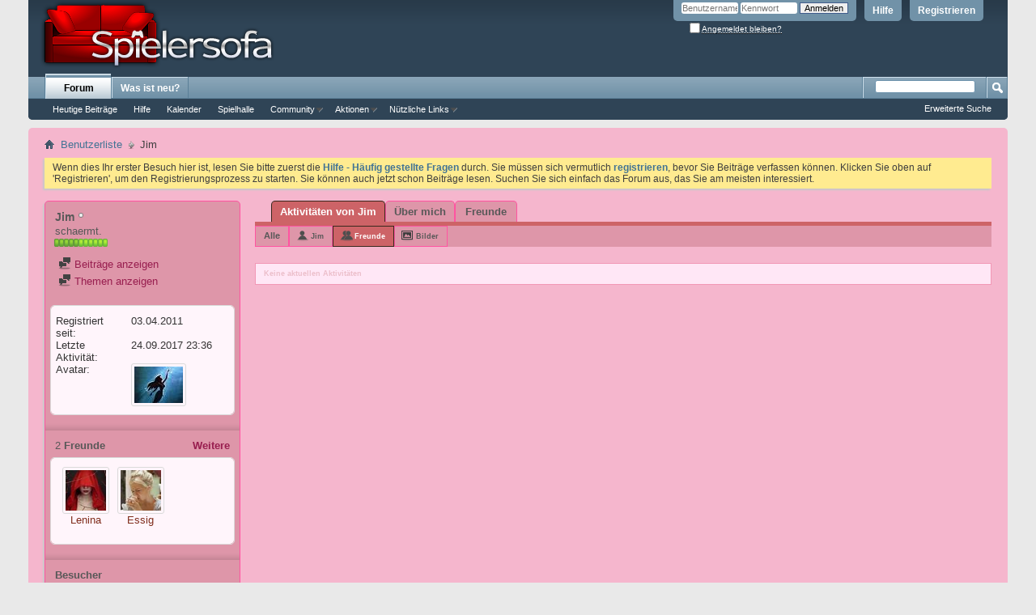

--- FILE ---
content_type: text/html; charset=ISO-8859-1
request_url: https://spielersofa.de/member.php?6-Jim&s=4e91fe2200ef00fd156da47dea3bf73f&tab=activitystream&type=friends
body_size: 9274
content:
<!DOCTYPE html PUBLIC "-//W3C//DTD XHTML 1.0 Transitional//EN" "http://www.w3.org/TR/xhtml1/DTD/xhtml1-transitional.dtd">
<html xmlns="http://www.w3.org/1999/xhtml" dir="ltr" lang="de" id="vbulletin_html">
<head>
	
<!-- Tapatalk Detect Start -->
<script type="text/javascript" src="http://spielersofa.de/mobiquo/tapatalkdetect.js"></script>
<!-- Tapatalk Detect End -->
<meta http-equiv="Content-Type" content="text/html; charset=ISO-8859-1" />
<meta id="e_vb_meta_bburl" name="vb_meta_bburl" content="http://spielersofa.de" />
<base href="https://spielersofa.de/" /><!--[if IE]></base><![endif]-->
<meta name="generator" content="vBulletin 4.2.5" />

	<link rel="Shortcut Icon" href="favicon.ico" type="image/x-icon" />


		<meta name="keywords" content="" />
		<meta name="description" content="" />





<script type="text/javascript">
<!--
	if (typeof YAHOO === 'undefined') // Load ALL YUI Local
	{
		document.write('<script type="text/javascript" src="clientscript/yui/yuiloader-dom-event/yuiloader-dom-event.js?v=425"><\/script>');
		document.write('<script type="text/javascript" src="clientscript/yui/connection/connection-min.js?v=425"><\/script>');
		var yuipath = 'clientscript/yui';
		var yuicombopath = '';
		var remoteyui = false;
	}
	else	// Load Rest of YUI remotely (where possible)
	{
		var yuipath = 'clientscript/yui';
		var yuicombopath = '';
		var remoteyui = true;
		if (!yuicombopath)
		{
			document.write('<script type="text/javascript" src="clientscript/yui/connection/connection-min.js?v=425"><\/script>');
		}
	}
	var SESSIONURL = "s=6358040890d8aa5944044b1dca9b49d3&";
	var SECURITYTOKEN = "guest";
	var IMGDIR_MISC = "images/misc";
	var IMGDIR_BUTTON = "images/buttons";
	var vb_disable_ajax = parseInt("0", 10);
	var SIMPLEVERSION = "425";
	var BBURL = "http://spielersofa.de";
	var LOGGEDIN = 0 > 0 ? true : false;
	var THIS_SCRIPT = "member";
	var RELPATH = "member.php?6-Jim&amp;tab=activitystream&amp;type=friends";
	var PATHS = {
		forum : "",
		cms   : "",
		blog  : ""
	};
	var AJAXBASEURL = "https://spielersofa.de/";
// -->
</script>
<script type="text/javascript" src="http://spielersofa.de/clientscript/vbulletin-core.js?v=425"></script>





	<link rel="stylesheet" type="text/css" href="css.php?styleid=1&amp;langid=1&amp;d=1680273303&amp;td=ltr&amp;sheet=bbcode.css,editor.css,popupmenu.css,reset-fonts.css,vbulletin.css,vbulletin-chrome.css,vbulletin-formcontrols.css," />

	<!--[if lt IE 8]>
	<link rel="stylesheet" type="text/css" href="css.php?styleid=1&amp;langid=1&amp;d=1680273303&amp;td=ltr&amp;sheet=popupmenu-ie.css,vbulletin-ie.css,vbulletin-chrome-ie.css,vbulletin-formcontrols-ie.css,editor-ie.css" />
	<![endif]-->


	<title>Profil: Jim - Spielersofa</title>
	
	<script type="text/javascript" src="clientscript/vbulletin_quick_edit_generic.js?v=425"></script>
	<script type="text/javascript" src="clientscript/vbulletin_quick_edit_visitormessage.js?v=425"></script>
	<script type="text/javascript" src="clientscript/vbulletin_activitystream.js?v=425"></script>
	<script type="text/javascript">

	<!--
	var isIE7 = navigator.userAgent.toLowerCase().indexOf('msie 7') != -1;
	var isIE = navigator.userAgent.toLowerCase().indexOf('msie') != -1;
	var isIE6 = navigator.userAgent.toLowerCase().indexOf('msie 6') != -1;
	var THISUSERID = 6;


	vB_XHTML_Ready.subscribe(init_PostBits_Lite);

	function init_PostBits_Lite()
	{
		var postbits = YAHOO.util.Dom.getElementsByClassName("postbit_lite", "li", "postlist");
		for (var i = 0; i < postbits.length; i++)
		{
			new PostBit_Lite(postbits[i]);
		}
	}

	function PostBit_Lite(postbit)
	{
		this.postbit = YAHOO.util.Dom.get(postbit);
		this.postid = postbit.id.substr("piccom_".length);
		this.inlinemod = new InlineModControl(this.postbit, this.postid, "imodsel");
	}

	function getParentElement(starterElement, classPattern, testTagName) {
		var currElement = starterElement;
		var foundElement = null;
		while(!foundElement && (currElement = currElement.parentNode)) {
			if ((classPattern && (currElement.className.indexOf(classPattern) != -1)) || (testTagName && (testTagName.toLowerCase() == currElement.tagName.toLowerCase()))) 
			{
				foundElement = currElement;
			}
		}
		//go up the parentNode tree until found element with matching className
		return foundElement;
	}

	//getParentElement
	function tabViewPicker(anchorObject) {
		var clickedTabId = null;
		var tabtree = getParentElement(anchorObject,"tabslight");
		var anchorInventory = tabtree.getElementsByTagName("a");

		var tabIds = [];
		for (var i=0; (currAnchor = anchorInventory[i]); i++) {
			var anchorId = currAnchor.href.substring(currAnchor.href.indexOf("#") + 1, currAnchor.href.length);
			var parentDd = getParentElement(currAnchor,null,"dd");
			if (currAnchor == anchorObject) {
				clickedTabId = anchorId;
				parentDd.className = "userprof_module";
			}
			else
			{
				parentDd.className = "userprof_moduleinactive";
			}
			tabIds.push(anchorId);
		}
	
		//loop thru anchors to gather all tab IDs and set appropriate selected status
		for (var j=0; (currTabId = tabIds[j]); j++) {
			var elem = document.getElementById("view-" + currTabId);
			if (!elem) {continue;}
			if (currTabId == clickedTabId) {
				//elem.className="selected_view_section";
				YAHOO.util.Dom.replaceClass(elem, "view_section", "selected_view_section");
			}
			else
			{
				//elem.className="view_section";
				YAHOO.util.Dom.replaceClass(elem, "selected_view_section", "view_section");
			}
		}

		//set appropriate status on all tabs.
		return false;
	}
	//-->
    </script>

	

	

	
		<link rel="stylesheet" type="text/css" href="css.php?styleid=1&amp;langid=1&amp;d=1680273303&amp;td=ltr&amp;sheet=activitystream.css,sidebar.css,forumbits.css,postbit.css,postbit-lite.css,showthread.css,member.css,user,6" />
	

	<style type="text/css"></style>

	<!--[if lt IE 8]><link rel="stylesheet" type="text/css" href="css.php?styleid=1&amp;langid=1&amp;d=1680273303&amp;td=ltr&amp;sheet=sidebar-ie.css,member-ie.css,postbit-lite-ie.css" /><![endif]-->

	

	
		<link rel="stylesheet" type="text/css" href="css.php?userid=6&amp;cssuid=0&amp;d=1770099663&amp;td=ltr&amp;styleid=0&amp;sheet=userprofile.css" />
		<link rel="stylesheet" type="text/css" href="css.php?styleid=1&amp;langid=1&amp;d=1680273303&amp;td=ltr&amp;sheet=additional.css" />

	
</head>

<body>
	<div class="above_body"> <!-- closing tag is in template navbar -->
<div id="header" class="floatcontainer doc_header">
	<div><a name="top" href="forum.php?s=6358040890d8aa5944044b1dca9b49d3" class="logo-image"><img src="/images/logo.png" alt="Spielersofa - Powered by vBulletin" /></a></div>
	<div id="toplinks" class="toplinks">
		
			<ul class="nouser">
			
				<li><a href="register.php?s=6358040890d8aa5944044b1dca9b49d3" rel="nofollow">Registrieren</a></li>
			
				<li><a rel="help" href="faq.php?s=6358040890d8aa5944044b1dca9b49d3">Hilfe</a></li>
				<li>
			<script type="text/javascript" src="clientscript/vbulletin_md5.js?v=425"></script>
			<form id="navbar_loginform" action="login.php?s=6358040890d8aa5944044b1dca9b49d3&amp;do=login" method="post" onsubmit="md5hash(vb_login_password, vb_login_md5password, vb_login_md5password_utf, 0)">
				<fieldset id="logindetails" class="logindetails">
					<div>
						<div>
					<input type="text" class="textbox default-value" name="vb_login_username" id="navbar_username" size="10" accesskey="u" tabindex="101" value="Benutzername" />
					<input type="password" class="textbox" tabindex="102" name="vb_login_password" id="navbar_password" size="10" />
					<input type="text" class="textbox default-value" tabindex="102" name="vb_login_password_hint" id="navbar_password_hint" size="10" value="Kennwort" style="display:none;" />
					<input type="submit" class="loginbutton" tabindex="104" value="Anmelden" title="Geben Sie zur Anmeldung Ihren Benutzernamen und Ihr Kennwort in die dafür vorgesehenen Textfelder ein oder klicken Sie auf die 'Registrieren'-Schaltfläche, um ein neues Benutzerkonto anzulegen." accesskey="s" />
						</div>
					</div>
				</fieldset>
				<div id="remember" class="remember">
					<label for="cb_cookieuser_navbar"><input type="checkbox" name="cookieuser" value="1" id="cb_cookieuser_navbar" class="cb_cookieuser_navbar" accesskey="c" tabindex="103" /> <acronym style="border-bottom: 1px dotted #000000; cursor: help;" title="Sie bleiben angemeldet, bis Sie sich selbst abmelden.">Angemeldet bleiben?</acronym></label>
				</div>

				<input type="hidden" name="s" value="6358040890d8aa5944044b1dca9b49d3" />
				<input type="hidden" name="securitytoken" value="guest" />
				<input type="hidden" name="do" value="login" />
				<input type="hidden" name="vb_login_md5password" />
				<input type="hidden" name="vb_login_md5password_utf" />
			</form>
			<script type="text/javascript">
			YAHOO.util.Dom.setStyle('navbar_password_hint', "display", "inline");
			YAHOO.util.Dom.setStyle('navbar_password', "display", "none");
			vB_XHTML_Ready.subscribe(function()
			{
			//
				YAHOO.util.Event.on('navbar_username', "focus", navbar_username_focus);
				YAHOO.util.Event.on('navbar_username', "blur", navbar_username_blur);
				YAHOO.util.Event.on('navbar_password_hint', "focus", navbar_password_hint);
				YAHOO.util.Event.on('navbar_password', "blur", navbar_password);
			});
			
			function navbar_username_focus(e)
			{
			//
				var textbox = YAHOO.util.Event.getTarget(e);
				if (textbox.value == 'Benutzername')
				{
				//
					textbox.value='';
					textbox.style.color='#000000';
				}
			}

			function navbar_username_blur(e)
			{
			//
				var textbox = YAHOO.util.Event.getTarget(e);
				if (textbox.value == '')
				{
				//
					textbox.value='Benutzername';
					textbox.style.color='#777777';
				}
			}
			
			function navbar_password_hint(e)
			{
			//
				var textbox = YAHOO.util.Event.getTarget(e);
				
				YAHOO.util.Dom.setStyle('navbar_password_hint', "display", "none");
				YAHOO.util.Dom.setStyle('navbar_password', "display", "inline");
				YAHOO.util.Dom.get('navbar_password').focus();
			}

			function navbar_password(e)
			{
			//
				var textbox = YAHOO.util.Event.getTarget(e);
				
				if (textbox.value == '')
				{
					YAHOO.util.Dom.setStyle('navbar_password_hint', "display", "inline");
					YAHOO.util.Dom.setStyle('navbar_password', "display", "none");
				}
			}
			</script>
				</li>
				
			</ul>
		
	</div>
	<div class="ad_global_header">
		<div id="ad_global_header1"></div>
		
	</div>
	<hr />
</div>
	<div id="navbar" class="navbar">

	<ul id="navtabs" class="navtabs floatcontainer">
		
		
			<li class="selected"><a class="navtab" href="forum.php?s=6358040890d8aa5944044b1dca9b49d3">Forum</a>
				<ul class="floatcontainer">
					
					
						
						<li><a href="search.php?s=6358040890d8aa5944044b1dca9b49d3&amp;do=getdaily&amp;contenttype=vBForum_Post">Heutige Beiträge</a></li>
						
					
					
					
					
					<li><a rel="help" href="faq.php?s=6358040890d8aa5944044b1dca9b49d3" accesskey="5">Hilfe</a></li>
					
					<li><a href="calendar.php?s=6358040890d8aa5944044b1dca9b49d3">Kalender</a></li>                               
<li><a href="arcade.php?s=6358040890d8aa5944044b1dca9b49d3">Spielhalle</a></li>
					
					
					<li class="popupmenu">
						<a href="javascript://" class="popupctrl" accesskey="6">Community</a>
						<ul class="popupbody popuphover">
							
							
							
							
							
								<li><a href="memberlist.php?s=6358040890d8aa5944044b1dca9b49d3">Benutzerliste</a></li>
							
							
						</ul>
					</li>
					
					
					<li class="popupmenu">
						<a href="javascript://" class="popupctrl">Aktionen</a>
						<ul class="popupbody popuphover">
							<li>
								<a href="forumdisplay.php?s=6358040890d8aa5944044b1dca9b49d3&amp;do=markread&amp;markreadhash=guest" onclick="return confirm('')">Alle Foren als gelesen markieren</a>
							</li>
                                                        
						</ul>
					</li>
					<li class="popupmenu">
						<a href="javascript://" class="popupctrl" accesskey="3">Nützliche Links</a>
						<ul class="popupbody popuphover">
							
							
							<li><a href="showgroups.php?s=6358040890d8aa5944044b1dca9b49d3" rel="nofollow">
		
			Forum-Mitarbeiter anzeigen
		
	</a></li>
							
							
							
							
							
							
						</ul>
					</li>
					
				</ul>

			</li>
		
		
		
			<li><a class="navtab" href="search.php?s=6358040890d8aa5944044b1dca9b49d3&amp;do=getdaily&amp;contenttype=vBForum_Post" accesskey="2">Was ist neu?</a></li>
		
		
	</ul>

	
	<div id="globalsearch" class="globalsearch">
		<form action="search.php?s=6358040890d8aa5944044b1dca9b49d3&amp;do=process" method="post" id="navbar_search" class="navbar_search">
			
			<input type="hidden" name="securitytoken" value="guest" />
			<input type="hidden" name="do" value="process" />
			<span class="textboxcontainer"><span><input type="text" value="" name="query" class="textbox" tabindex="99"/></span></span>
			<span class="buttoncontainer"><span><input type="image" class="searchbutton" src="images/buttons/search.png" name="submit" onclick="document.getElementById('navbar_search').submit;" tabindex="100"/></span></span>
		</form>
		<ul class="navbar_advanced_search">
			<li><a href="search.php?s=6358040890d8aa5944044b1dca9b49d3&amp;search_type=1" accesskey="4">Erweiterte Suche</a></li>
		</ul>
	</div>
	
</div>
</div><!-- closing div for above_body -->

<div class="body_wrapper">
<div id="breadcrumb" class="breadcrumb">
	<ul class="floatcontainer">
		<li class="navbithome"><a href="index.php?s=6358040890d8aa5944044b1dca9b49d3" accesskey="1"><img src="images/misc/navbit-home.png" alt="Startseite" /></a></li>

		
	<li class="navbit"><a href="memberlist.php?s=6358040890d8aa5944044b1dca9b49d3">Benutzerliste</a></li>

		
	<li class="navbit lastnavbit"><span>Jim</span></li>

	</ul>
	<hr />
</div>

 



	<form action="profile.php?do=dismissnotice" method="post" id="notices" class="notices">
		<input type="hidden" name="do" value="dismissnotice" />
		<input type="hidden" name="s" value="s=6358040890d8aa5944044b1dca9b49d3&amp;" />
		<input type="hidden" name="securitytoken" value="guest" />
		<input type="hidden" id="dismiss_notice_hidden" name="dismiss_noticeid" value="" />
		<input type="hidden" name="url" value="" />
		<ol>
			<li class="restore" id="navbar_notice_1">
	
	Wenn dies Ihr erster Besuch hier ist,
		lesen Sie bitte zuerst die <a href="faq.php?s=6358040890d8aa5944044b1dca9b49d3" target="_blank"><b>Hilfe - Häufig gestellte Fragen</b></a>
		durch. Sie müssen sich vermutlich <a href="register.php?s=6358040890d8aa5944044b1dca9b49d3" target="_blank"><b>registrieren</b></a>,
		bevor Sie Beiträge verfassen können. Klicken Sie oben auf 'Registrieren', um den Registrierungsprozess zu
		starten. Sie können auch jetzt schon Beiträge lesen. Suchen Sie sich einfach das Forum aus, das Sie am meisten
		interessiert.
</li>
		</ol>
	</form>

	
	<div class="member_content userprof fullwidth" style="display:block;float:left" id="member_content">
		<div class="profile_widgets member_summary userprof_moduleinactive userprof_moduleinactive_border sidebarleft" id="sidebar_container">
			<div class="block mainblock moduleinactive_bg">
				<h1 class="blocksubhead prof_blocksubhead">
					
					<span id="userinfo">
						<span class="member_username">Jim</span>
						<span class="member_status"><img class="inlineimg onlinestatus" src="images/statusicon/user-offline.png" alt="Jim ist offline" border="0" />
</span>
						
							<br />
							<span class="usertitle">schaermt.</span>
						
						
						
							<br />
							<span class="member_reputation" title="Jim hat eine strahlende Zukunft">
								
									<img class="repimg" src="images/reputation/reputation_pos.png" alt="" />
								
									<img class="repimg" src="images/reputation/reputation_pos.png" alt="" />
								
									<img class="repimg" src="images/reputation/reputation_pos.png" alt="" />
								
									<img class="repimg" src="images/reputation/reputation_pos.png" alt="" />
								
									<img class="repimg" src="images/reputation/reputation_pos.png" alt="" />
								
									<img class="repimg" src="images/reputation/reputation_highpos.png" alt="" />
								
									<img class="repimg" src="images/reputation/reputation_highpos.png" alt="" />
								
									<img class="repimg" src="images/reputation/reputation_highpos.png" alt="" />
								
									<img class="repimg" src="images/reputation/reputation_highpos.png" alt="" />
								
									<img class="repimg" src="images/reputation/reputation_highpos.png" alt="" />
								
									<img class="repimg" src="images/reputation/reputation_highpos.png" alt="" />
								
							</span>
							<br />
						
					</span>
				</h1>
				<div id="userinfoblock" class="floatcontainer">
					
					<ul id="usermenu" class="usermenu">
						
						
						
						
						
						
						
						<li><a href="search.php?s=6358040890d8aa5944044b1dca9b49d3&amp;do=finduser&amp;userid=6&amp;contenttype=vBForum_Post&amp;showposts=1"><img src="images/site_icons/forum.png" alt="Beiträge anzeigen" class="inlineimg" /> Beiträge anzeigen</a></li>
						<li><a href="search.php?s=6358040890d8aa5944044b1dca9b49d3&amp;do=finduser&amp;userid=6&amp;starteronly=1&amp;contenttype=vBForum_Thread"><img src="images/site_icons/forum.png" alt="Themen anzeigen" class="inlineimg" /> Themen anzeigen</a></li>
						
						
						
					</ul>
				</div>
			</div>
		  
		  
		  <!-- stats_mini -->
<div id="view-stats_mini" class="subsection block">
	<div class="mini_stats blockbody userprof_content userprof_content_border">
	<div class="userinfo " >
		<h5 class="blocksubhead userprof_blocksubhead smaller">Kurzinfo</h5>
		<div class="blockrow member_blockrow">

			<dl class="stats">
				<dt>Registriert seit</dt>
				<dd> 03.04.2011</dd>
			</dl>
	
	
	<dl class="stats">
		<dt>Letzte Aktivität</dt>
		<dd> 24.09.2017 <span class="time">23:36</span></dd>
	</dl>
	

			
			
			<dl class="stats">
				<dt>Avatar</dt>
				<dd class="avatar"><img src="image.php?s=6358040890d8aa5944044b1dca9b49d3&amp;u=6&amp;dateline=1423907304&amp;type=thumb" alt="Avatar von Jim"   width="60" height="45" id="user_avatar" /></dd>
			</dl>
			
		</div>
	</div><!-- blockbody -->
</div><!-- widget block mini_stats -->
</div>
<div class="underblock"></div>
<!-- / stats_mini -->
		  
		  <div class="friends_mini friends block">
	<h5 class="blocksubhead userprof_blocksubhead smaller ">
		
		
		<a href="member.php?6-Jim&amp;tab=activitystream&amp;type=friends#friends-content" class="textcontrol" onclick="return tabViewPicker(document.getElementById('friends-tab'));">Weitere</a>
		
		<span class="friends_total">2</span> Freunde
	</h5>
	<div class="blockbody userprof_content userprof_content_border">
		<div class="blockrow member_blockrow">
			
				<ul class="friends_list floatcontainer">
					<li>
	<a class="image_friend_link" href="member.php?26-Lenina&amp;s=6358040890d8aa5944044b1dca9b49d3">
		<img src="image.php?s=6358040890d8aa5944044b1dca9b49d3&amp;u=26&amp;dateline=1369218861&amp;type=thumb" alt="Lenina" width="60" height="60" border="0" />
	</a>
	<div class="friend_info">
		<h6><a href="member.php?26-Lenina&amp;s=6358040890d8aa5944044b1dca9b49d3" class="username" title="Lenina">Lenina</a></h6>
	</div>
</li><li>
	<a class="image_friend_link" href="member.php?36-Essig&amp;s=6358040890d8aa5944044b1dca9b49d3">
		<img src="image.php?s=6358040890d8aa5944044b1dca9b49d3&amp;u=36&amp;dateline=1363769531&amp;type=thumb" alt="Essig" width="60" height="60" border="0" />
	</a>
	<div class="friend_info">
		<h6><a href="member.php?36-Essig&amp;s=6358040890d8aa5944044b1dca9b49d3" class="username" title="Essig">Essig</a></h6>
	</div>
</li>
				</ul>
			
		</div>
	</div>
</div>
<div class="underblock"></div>
		  
		  
		  
		  
		  
		  <!-- visitors -->
<div id="view-visitors" class="subsection block">
	<div class="visitors">
	<h5 class="blocksubhead userprof_blocksubhead smaller">Besucher</h5>
	<div class="blockbody userprof_content userprof_content_border">
		<div class="blockrow member_blockrow">
			
				<div class="meta">
					Die letzten 10 Besucher auf dieser Seite:
				</div>
				<ol class="commalist">
					
						<li><a class="username" href="member.php?60-Dellaway&amp;s=6358040890d8aa5944044b1dca9b49d3">Dellaway</a>, </li>
					
						<li><a class="username" href="member.php?4-DerGerhard&amp;s=6358040890d8aa5944044b1dca9b49d3">DerGerhard</a>, </li>
					
						<li><a class="username" href="member.php?36-Essig&amp;s=6358040890d8aa5944044b1dca9b49d3">Essig</a>, </li>
					
						<li><a class="username" href="member.php?50-Hansi-Zuchala&amp;s=6358040890d8aa5944044b1dca9b49d3">Hansi Zuchala</a>, </li>
					
						<li><a class="username" href="member.php?94-Harleen&amp;s=6358040890d8aa5944044b1dca9b49d3">Harleen</a>, </li>
					
						<li><a class="username" href="member.php?65-Held-in-Blau&amp;s=6358040890d8aa5944044b1dca9b49d3">Held in Blau</a>, </li>
					
						<li><a class="username" href="member.php?16543-minsmax&amp;s=6358040890d8aa5944044b1dca9b49d3">minsmax</a>, </li>
					
						<li><a class="username" href="member.php?23-slowcar&amp;s=6358040890d8aa5944044b1dca9b49d3">slowcar</a>, </li>
					
						<li><a class="username" href="member.php?15597-Vikitor&amp;s=6358040890d8aa5944044b1dca9b49d3">Vikitor</a>, </li>
					
						<li><a class="username" href="member.php?20-visti&amp;s=6358040890d8aa5944044b1dca9b49d3">visti</a></li>
					
				</ol>
			
			<span class="totalvisits">Diese Seite hatte <strong>404.213</strong> Besucher.</span>
		</div>
	</div>
</div>
</div>
<div class="underblock"></div>
<!-- / visitors -->
		  
		  
		</div>
		<div class="member_tabs contentright" id="userprof_content_container">

			<div class="tabbackground" id="profile_tabs">
				<div class="floatleft" id="tab_container">
					<dl class="tabslight">
						<dt>Tab Content</dt>
						
						<dd class="userprof_module" ><a id="activitystream-tab" href="member.php?6-Jim&amp;s=6358040890d8aa5944044b1dca9b49d3&amp;tab=activitystream#activitystream" onclick="return tabViewPicker(this);">Aktivitäten von Jim</a></dd>
						
						<dd class="userprof_moduleinactive" ><a id="aboutme-tab" href="member.php?6-Jim&amp;s=6358040890d8aa5944044b1dca9b49d3&amp;tab=aboutme#aboutme" onclick="return tabViewPicker(this);">Über mich</a></dd>
						<dd class="userprof_moduleinactive"><a id="friends-tab" href="member.php?6-Jim&amp;s=6358040890d8aa5944044b1dca9b49d3&amp;tab=friends#friends-content" onclick="return tabViewPicker(this);">Freunde</a></dd>
						
						
						
					</dl>
				</div>
				
					
				
				<div class="memberprofiletabunder"></div>
			</div>

			<div class="profile_content userprof">
				<div id="view-activitystream" class="selected_view_section">
					<script type="text/javascript">
<!--
	var activity_stream_options = {
		'type'        : 'member',
		'mindateline' : '0',
		'maxdateline' : '0',
		'minscore'    : '0',
		'minid'       : '',
		'maxid'       : '',
		'count'       : '0',
		'totalcount'  : '0',
		'perpage'     : '30',
		'refresh'     : '1'
	};
// -->
</script>
<div class="activitystream_block">
	<div id="activity_tab_container">
		<div>
			<dl class="as-tabs">
				<dt>Tab Content</dt>
				<dd id="asall" class=""><div><a href="member.php?6-Jim&amp;s=6358040890d8aa5944044b1dca9b49d3&amp;tab=activitystream&amp;type=all">Alle</a></div></dd>
				<dd id="asuser" class=""><div><a href="member.php?6-Jim&amp;s=6358040890d8aa5944044b1dca9b49d3&amp;tab=activitystream&amp;type=user">Jim</a></div></dd>
				<dd id="asfriend" class="selected"><div><a href="member.php?6-Jim&amp;s=6358040890d8aa5944044b1dca9b49d3&amp;tab=activitystream&amp;type=friends">Freunde</a></div></dd>
				
				<dd id="asphoto" class=""><div><a href="member.php?6-Jim&amp;s=6358040890d8aa5944044b1dca9b49d3&amp;tab=activitystream&amp;type=photos">Bilder</a></div></dd>
			</dl>
		</div>
	</div>
	
	<div id="newactivity_container" class="newactivity hidden userprof_headers userprof_headers_border">
		<span id="newactivitylink">Neue Aktivitäten (<span id="newactivitycount"></span>) - Hier klicken zum Aktualisieren</span>
	</div>	
	
	<div id="newactivity_nomore" class="newactivity hidden userprof_headers userprof_headers_border">
		<span>Bitte laden Sie die Seite nochmals um 200+ neue Einträge anzusehen, welche in der Zwischenzeit erstellt wurden.</span>
	</div>	

	<ul id="activitylist">
		<li id="olderactivity" class="hidden">
			<div class="block1"><hr /></div>
			<div class="block2">Ältere Aktivitäten</div>
			<div class="block3"><hr /></div>
		</li>
		
	</ul>
	
	<div id="moreactivity_container" class="moreactivity userprof_headers userprof_headers_border">
		<a id="moreactivitylink" class="hidden" href="member.php?6-Jim&amp;s=6358040890d8aa5944044b1dca9b49d3&amp;tab=activitystream&amp;type=friends&amp;page=1">Weitere Aktivitäten</a>
		<span id="noresults" class="hidden">Keine weiteren Ergebnisse</span>
		<span id="noactivity">Keine aktuellen Aktivitäten</span>
		<img id="moreactivityprogress" class="hidden" src="images/misc/progress3.gif" alt="" />	
	</div>
</div>
				</div>
				<div id="view-visitor_messaging" class="view_section vm_other_prof">
					
				</div>
				<div id="view-aboutme" class="view_section">
					

<div class="blocksubhead subsectionhead userprof_headers userprof_headers_border">
	<span class="subsectiontitle">Über Jim</span>

<!-- basic information -->
<h4 class="subsectionhead-understate" id="about-me">Allgemeines</h4>

</div>
<div class="subsection">
	<div class="blockbody userprof_content userprof_content_border">
		

		
	<h5 class="subblocksubhead subsubsectionhead">Über Jim</h5>
	
	<dl>

	<dt>Biografie:</dt>
	<dd>not much to say, loving both worlds</dd>


</dl><dl>

	<dt>Wohnort:</dt>
	<dd>Atlantica</dd>


</dl><dl>

	<dt>Interessen:</dt>
	<dd>music, human artifacts</dd>


</dl><dl>

	<dt>Beruf:</dt>
	<dd>princess</dd>


</dl>

	</div>
</div>

					
					<!-- stats -->
<div id="view-stats" class="subsection block">
	<!-- Statistics -->
<div class="blocksubhead subsectionhead userprof_headers userprof_headers_border" >
<h4 id="view-statistics" class="subsectionhead-understate"  style="width:100%">Statistiken</h4><br />
</div>
<div class="blockbody subsection userprof_content userprof_content_border">

	
	<h5 class="subblocksubhead subsubsectionhead first">Beiträge</h5>
	<dl class="blockrow stats">
		<dt>Beiträge</dt>
		<dd> 4.966</dd>
	</dl>
	<dl class="blockrow stats">
		<dt>Beiträge pro Tag</dt>
		<dd> 0,92</dd>
	</dl>
	

	


	

	

	

	<h5 class="subblocksubhead subsubsectionhead">Diverse Informationen</h5>
	
	<dl class="blockrow stats">
		<dt>Letzte Aktivität</dt>
		<dd> 24.09.2017 <span class="time">23:36</span></dd>
	</dl>
	
	
	<dl class="blockrow stats">
		<dt>Registriert seit</dt>
		<dd> 03.04.2011</dd>
	</dl>
	
	<dl class="blockrow stats">
		<dt>Empfehlungen</dt>
		<dd> 1</dd>
	</dl>
	
	

	
</div>
<!-- view-statistics -->
</div>
<div class="underblock"></div>
<!-- / stats -->
				</div>
				<div id="view-friends-content" class="view_section">
						
		
	<h3 class="subsectionhead userprof_title" id="friends">
		<span class="friends_total">2</span> Freunde
	</h3>
	<div>
		<ol class="friends_list floatcontainer userprof_modborder_fill">
		<li id="friend_mini_36"  class="userprof_content userprof_content_border">
	<div class="friend_info">
		<h4><a href="member.php?36-Essig&amp;s=6358040890d8aa5944044b1dca9b49d3" class="username">Essig</a>&nbsp;<img class="inlineimg onlinestatus" src="images/statusicon/user-offline.png" alt="Essig ist offline" border="0" />
</h4>
		<p class="description">These pretzels are making me thirsty</p>
		<div class="presence">
			
			
		</div>
	</div>
		<a class="image_friend_link" href="member.php?36-Essig&amp;s=6358040890d8aa5944044b1dca9b49d3">
			<img src="image.php?s=6358040890d8aa5944044b1dca9b49d3&amp;u=36&amp;dateline=1363769531&amp;type=thumb" alt="Essig" width="60"  height="60" />
		</a>

</li><li id="friend_mini_26"  class="userprof_content userprof_content_border">
	<div class="friend_info">
		<h4><a href="member.php?26-Lenina&amp;s=6358040890d8aa5944044b1dca9b49d3" class="username">Lenina</a>&nbsp;<img class="inlineimg onlinestatus" src="images/statusicon/user-offline.png" alt="Lenina ist offline" border="0" />
</h4>
		<p class="description">Little Red Riding Hood</p>
		<div class="presence">
			
			
		</div>
	</div>
		<a class="image_friend_link" href="member.php?26-Lenina&amp;s=6358040890d8aa5944044b1dca9b49d3">
			<img src="image.php?s=6358040890d8aa5944044b1dca9b49d3&amp;u=26&amp;dateline=1369218861&amp;type=thumb" alt="Lenina" width="60"  height="60" />
		</a>

</li>
		</ol><!-- friends_list -->
	</div> <!-- blockbody -->
	
	<div class="userprof_title">
		Zeige Freunde 1 bis 2 von 2
	</div>
	
	
	

<!-- view-friends -->
				</div>
				<div id="view-infractions-content" class="view_section">
					
				</div>
				<div id="view-reputation-content" class="view_section">
					
				</div>
				
			</div>
		</div>
	</div>
	
<div style="clear: left">
   
  
</div>

<div id="footer" class="floatcontainer footer">

	<form action="forum.php" method="get" id="footer_select" class="footer_select">

		
			<select name="styleid" onchange="switch_id(this, 'style')">
				<optgroup label="Style auswählen"><option class="hidden"></option></optgroup>
				
					
					<optgroup label="&nbsp;Standard Styles">
									
					
	<option value="1" class="" selected="selected">-- Standard-Style</option>

	<option value="2" class="" >-- DSS4_experimental</option>

	<option value="5" class="" >-- DSS_Ex_SG</option>

	<option value="4" class="" >-- PNW_experimental</option>

	<option value="8" class="" >-- Dark Moon</option>

					
					</optgroup>
										
				
				
					
					<optgroup label="&nbsp;Mobile Styles">
					
					
	<option value="9" class="" >-- Standard Mobile Style</option>

					
					</optgroup>
										
				
			</select>	
		
		
		
	</form>

	<ul id="footer_links" class="footer_links">
		<li><a href="sendmessage.php?s=6358040890d8aa5944044b1dca9b49d3" rel="nofollow" accesskey="9">Kontakt</a></li>
<li><a href="http://www.spielersofa.de/impressum.html" target="_blank">Impressum</a></li>
		<li><a href="http://spielersofa.de">Spielersofa</a></li>
		
		
		<li><a href="archive/index.php?s=6358040890d8aa5944044b1dca9b49d3">Archiv</a></li>
		<li><a href="http://glowhost.com" target="_blank">Web Hosting</a></li>
		
		
		<li><a href="member.php?6-Jim&amp;tab=activitystream&amp;type=friends#top" onclick="document.location.hash='top'; return false;">Nach oben</a></li>
	</ul>
	
	
	
	
	<script type="text/javascript">
	<!--
		// Main vBulletin Javascript Initialization
		vBulletin_init();
	//-->
	</script>
        
</div>
</div> <!-- closing div for body_wrapper -->

<div class="below_body">
<div id="footer_time" class="shade footer_time">Alle Zeitangaben in WEZ +2. Es ist jetzt <span class="time">08:21</span> Uhr.</div>

<div id="footer_copyright" class="shade footer_copyright">
	
	Powered by <a href="http://www.vbulletin-germany.com" id="vbulletinlink">vBulletin&reg;</a> Version 4.2.5 (Deutsch)<br />Copyright &copy;2026 Adduco Digital e.K. und vBulletin Solutions, Inc. Alle Rechte vorbehalten. 
		
</div>
<div id="footer_morecopyright" class="shade footer_morecopyright">
	
	<img src="https://spielersofa.de/cron.php?s=6358040890d8aa5944044b1dca9b49d3&amp;rand=1770099663" alt="" width="1" height="1" border="0" />
	
	
	
</div>
 

</div>
</body>
</html>

--- FILE ---
content_type: text/css;charset=UTF-8
request_url: https://spielersofa.de/css.php?userid=6&cssuid=0&d=1770099663&td=ltr&styleid=0&sheet=userprofile.css
body_size: 1772
content:
@charset "UTF-8";
/* CSS Document */

.member_content a, .member_content a:hover
{
	color: #7f2c1b;

}

.userprof_underline
{
	border-color: #38281C;
}

.userprof{
	font-family:Tahoma, Calibri, Verdana, Geneva, sans-serif;
	font-size: 13px;
}

.userprof_title{
	color: #3e3e3e;
}

.userprof_module{
	color: #ffffff;
	background-color: #cd6367;
	background-image: none;
	background-repeat: repeat-x;
}
.userprof_module_border{
	border-color: #38281C;
}

.userprof_module a{
	color: #ffffff;
}


.userprof_module a:hover{
	color: #ffffff;

}

.userprof_moduleinactive{
	color: #585858;
	background-color: #de96a9;
	background-image: none;
	background-repeat: repeat-x;
}
.userprof_moduleinactive_border{
	border-color: #ff54a1;
}

.userprof_moduleinactive a{
	color: #981e4f;
}


.userprof_moduleinactive a:hover{
	color: #981e4f;

}

.userprof_headers{
	color: #ecbeca;
	background-color: #ffe7f6;
	background-image: none;
	background-repeat: repeat-x;
}

.userprof_headers_border{
	border-color: #f298b6;
}

.userprof_headers a{
	color: #417394;
}


.userprof_headers a:hover{
	color: #417394;

}

.userprof_content{
	color: #333333;
	background-color: #fff5fb;
	background-image: none;
	background-repeat: repeat;
}

.userprof_content a {
	color: #7F2C1B;
	background-color: transparent;
}

li.userprof_content a {
	color: #7F2C1B;
}

.userprof_content a:hover {
	color: #7F2C1B;
}

.userprof_content .shade
{
	color: #333333;

}
dd.userprof_content {
	color: #7F2C1B;
	background-color: #fff5fb;
	border-color: #fafafa;
}

dl.tabslight dd.userprof_moduleinactive a, dl.tabslight dd.userprof_moduleinactive a:hover":{"bc":"moduleinactive_border
{
	color: #585858;
}

/* I know these next few have the same settings. Since the class definition becomes an array key for a javascript array
it's better to keep to one line. That requires three separate lines*/
dl.tabslight dd a, #sidebar_container.member_summary .blocksubhead.smaller, #sidebar_container.member_summary .blockrow{
	font-family:Tahoma, Calibri, Verdana, Geneva, sans-serif;
	font-size: 13px;
}
.textcontrols .textcontrols a, a.textcontrol, #sidebar_container.member_summary .mainblock .usertitle, #sidebar_container .userprof_content a{
	font-family:Tahoma, Calibri, Verdana, Geneva, sans-serif;
	font-size: 13px;
}

.profile_content .blog_stats, .profile_content .blogentrybit .blog_meta{
	font-family:Tahoma, Calibri, Verdana, Geneva, sans-serif;
	font-size: 13px;
}


dl.tabslight dd.userprof_module a{
	color: #ffffff;
	background-color: #cd6367;
	border-color: #38281C;
}


dl.tabslight dd.userprof_module a:hover{
    color: #ffffff;
}

dl.tabslight dd.userprof_moduleinactive a{
	color: #585858;
	background-color: transparent;
	background-image: none;
	border-color: #ff54a1;
}

dl.tabslight dd.userprof_content a{
	color: #333333;
	background-color: #fff5fb;
	border-color: #fafafa;
}

li.userprof_content{
	margin-bottom: .5em;
	color: #333333;
	background-color: #fff5fb;
	background-image: none;
	background-repeat: repeat;
}


.userprof_content_border{
	border-color: #fafafa;
	border-style: solid;
	border-width: 1px;
}

li.userprof_content_border{
	border-color: #fafafa;
}

.userprof_button{
	color: #FFFFFF;
	background-color: #660000;
	background-image: url('images\2f buttons\2f newbtn_middle\2e png');
	background-repeat: repeat-x;
	border-color: #a8a8a8;
}

.body_wrapper{
	background-color: #f5b6cd;
	background-image: none;
	background-repeat: repeat;
}

#dialog_box > button { left:-10000em !important; }

#colorbox_title_text_color{
	background-color: #3e3e3e;
}

#colorbox_page_background{
	background-color: #f5b6cd;
}

#colorbox_module_text_color{
	background-color: #ffffff;
}

#colorbox_module_link_color{
	background-color: #ffffff;
}

#colorbox_module_background{
	background-color: #cd6367;
}

#colorbox_module_border{
	background-color: #38281C;
}

#colorbox_content_text_color{
	background-color: #333333;
}

#colorbox_content_link_color{
	background-color: #7F2C1B;
}

#colorbox_content_background{
	background-color: #fff5fb;
}

#colorbox_content_border{
	background-color: #fafafa;
}

#colorbox_button_text_color{
	background-color: #FFFFFF;
}

#colorbox_button_background{
	background-color: #660000;
}

#colorbox_button_border{
	background-color: #a8a8a8;
}

#colorbox_moduleinactive_text_color{
	background-color: #585858;
}

#colorbox_moduleinactive_link_color{
	background-color: #981e4f;
}

#colorbox_moduleinactive_background{
	background-color: #de96a9;
}

#colorbox_moduleinactive_border{
	background-color: #ff54a1;
}

#colorbox_headers_text_color{
	background-color: #ecbeca;
}


#colorbox_headers_link_color{
	background-color: #417394;
}

#colorbox_headers_background{
	background-color: #ffe7f6;
}

#colorbox_headers_border{
	background-color: #f298b6;
}

#colorbox_page_link_color{
	background-color: #7f2c1b;
}

/**tabslight userprof_module a{
	background-image: none;
	background-color: #cd6367;
	color: ;
}**/

#sidebar_container .userprof_content .blockrow{
	color: #333333;
	background-color: #fff5fb;
	
		background-image: none;
		background-repeat: repeat;
	
	border-color: #fafafa;
}

#sidebar_container .userprof_content a, #sidebar_container .userprof_content a:hover
{
	color: #7F2C1B;
}

.memberprofiletabunder {
	background-color: #cd6367;
	background-image: none;
	background-repeat: repeat-x;
}
.pagination span a, .pagination span a.popupctrl {
	color: #981e4f;
	background-color: #de96a9;
	background-image: none;
	background-repeat: repeat-x;
	border-color: #ff54a1;
}

.pagination span a:hover
{
	border-color: #ff54a1;
	color: #981e4f;
}

.pagination span.selected a, .pagination span.selected a.popupctrl {
	color: #ffffff;
	background-color: #cd6367;
	background-image: none;
	background-repeat: repeat-x;
	border-color: #38281C;
}


#sidebar_container.member_summary 
{
	color: #585858;
	background-color: #de96a9;
	background-image: none;
	background-repeat: repeat-x;
	border-color: #ff54a1;
}
#sidebar_container .blocksubhead 
{
	color: #585858;
	border-color: #ff54a1;
}

.tabslight dd.userprof_moduleinactive:hover {
	border-color: #38281C;
}

dl.stats dt, #sidebar_container dl.stats, #sidebar_container .blockbody.userprof_content, #sidebar_container .userprof_content .time, .userprof_content .time  {
	color: #333333 !important;
	background-color: transparent;
	background-image: none;
}

#sidebar_container a
{
	color: #981e4f;
}

#sidebar_container a:hover
{
	color: #981e4f;
}
.profile_editor_border, .profile_content .actionbuttons
{
	border-color: #f298b6;

}

.profile_editor_border {
	border-top:none;
}
.userprof_editor {
	border-width: 1px 0px 0px 0px;
	border-style: solid;
	border-color: #f298b6;
}
.tabbackground {
	width:100%;
}


.moduleinactive_bg{
	color: #585858;
	background-color: #de96a9;
	background-image: none;
	background-repeat: repeat-x;
	border-color: #ff54a1;
}

#sidebar_container.member_summary .textcontrol
{
	color: #981e4f;
}

#sidebar_container.member_summary .textcontrol a
{
	color: #981e4f;
}

#sidebar_container.member_summary .textcontrol a:hover
{
	color: #981e4f;
}

.userprof .postbit .postdate .time {
	color: #ecbeca;
}

.userprof .postbit .postdate .time a {
	color: #417394;
}

.userprof_content .quickedit .blockrow .description {
	color: #333333;
}

/* Activity Stream */

#activity_tab_container {
	margin-bottom:20px;
}

#activity_tab_container > div {
	overflow:hidden;
	background-color: #de96a9;
}

dl.as-tabs dt {
	display:none;
}

dl.as-tabs dd {
	float:left;
}

dl.as-tabs dd a {
	font-size:9px;
	font-weight:bold;
	color:#3e3e3e;
	text-decoration:none;
	text-align:center;
	padding:0 10px;
	height:24px;
	line-height:24px;
	display:block;
}

dl.as-tabs dd#asall a {
	font-size:11px;
	line-height:22px;
}

dl.as-tabs dd#asuser a {
	background:url(images/site_icons/profile.png) left 2px no-repeat; 
	margin-left:8px;
	padding-left:18px;
}

dl.as-tabs dd#asfriend a {
	background:url(images/site_icons/network.png) left 2px no-repeat; 
	margin-left:8px;
	padding-left:18px;
}

dl.as-tabs dd#asphoto a {
	background:url(images/site_icons/photo.png) left 5px no-repeat;
	margin-left:8px;
	padding-left:18px;
}

dl.as-tabs dd#assub a {
	background:url(images/site_icons/subscribe.png) left 2px no-repeat; 
	margin-left:8px;
	padding-left:18px;
}

dl.as-tabs dd a {
	color: #585858;
}

dl.as-tabs dd.selected a {
	color: #ffffff;
}

.activitystream_block dd.selected, dd.userprof_module {
	color: #ffffff;
	background-color: #cd6367;
	border-color: #38281C;
	background-image: none;
	background-repeat: repeat-x;
}

.activitystream_block dd, dd.userprof_moduleinactive {
	color: #585858;
	background-color: #de96a9;
	border-color: #ff54a1;
	background-image: none;
	background-repeat: repeat-x;
}

.newactivity a, .newactivity > span, 
.moreactivity a, .moreactivity span {
	color: #ecbeca;
}

.as-tabs dd.selected, .as-tabs dd.userprof_module {
	border: 1px solid #38281C;
}

.as-tabs dd, .as-tabs dd.userprof_moduleinactive {
	border: 1px solid #ff54a1;
}